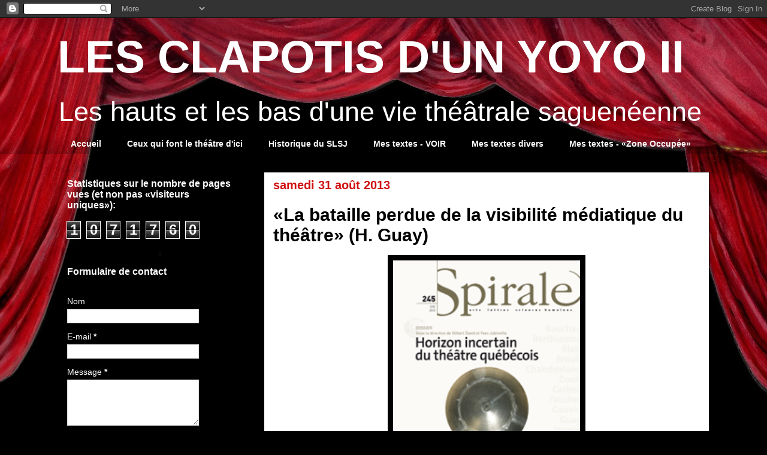

--- FILE ---
content_type: text/html; charset=UTF-8
request_url: https://www.lesclapotisdunyoyo2.com/b/stats?style=BLACK_TRANSPARENT&timeRange=ALL_TIME&token=APq4FmDQBj4jAmZF_LhMpRDo9JB-j89buJCKYqeOqts1GzUNmL8EMK5ZkKH_i9KbCENE36KQdFcJi-OZszQs6ntyx_d3FJAdxg
body_size: 46
content:
{"total":1071760,"sparklineOptions":{"backgroundColor":{"fillOpacity":0.1,"fill":"#000000"},"series":[{"areaOpacity":0.3,"color":"#202020"}]},"sparklineData":[[0,18],[1,8],[2,19],[3,25],[4,51],[5,47],[6,41],[7,30],[8,23],[9,31],[10,31],[11,47],[12,47],[13,30],[14,40],[15,36],[16,38],[17,32],[18,34],[19,35],[20,36],[21,37],[22,53],[23,86],[24,32],[25,61],[26,99],[27,88],[28,37],[29,5]],"nextTickMs":514285}